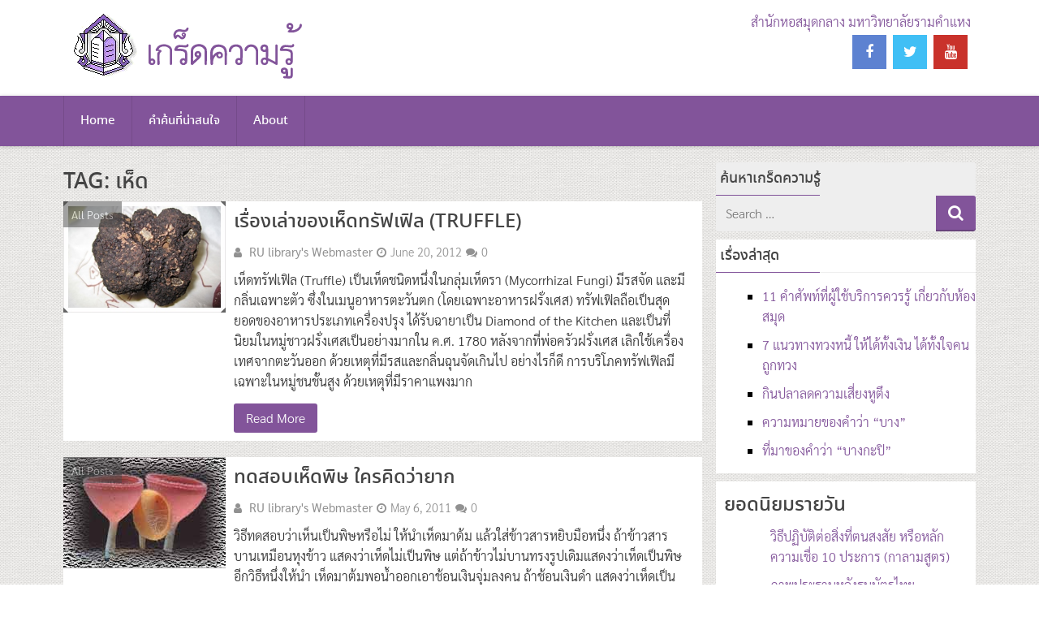

--- FILE ---
content_type: text/html; charset=UTF-8
request_url: https://www.lib.ru.ac.th/miscell2/?tag=%E0%B9%80%E0%B8%AB%E0%B9%87%E0%B8%94
body_size: 9949
content:

<!DOCTYPE html>
<html xmlns="http://www.w3.org/1999/xhtml" lang="en-US">
	<head>
		<meta charset="UTF-8">
		<meta name="viewport" content="width=device-width, initial-scale=1.0, maximum-scale=1.0, user-scalable=no" />
		<link rel="profile" href="http://gmpg.org/xfn/11">
		<link rel="pingback" href="https://www.lib.ru.ac.th/miscell2/xmlrpc.php">
					<link rel="icon" type="image/png" href="https://www.lib.ru.ac.th/miscell2/wp-content/uploads/2022/06/favicon.ico" /> 
					<title>เห็ด &#8211; เกร็ดความรู้</title>
<meta name='robots' content='max-image-preview:large' />
	<style>img:is([sizes="auto" i], [sizes^="auto," i]) { contain-intrinsic-size: 3000px 1500px }</style>
	<link rel='dns-prefetch' href='//fonts.googleapis.com' />
<link rel="alternate" type="application/rss+xml" title="เกร็ดความรู้ &raquo; Feed" href="https://www.lib.ru.ac.th/miscell2/?feed=rss2" />
<link rel="alternate" type="application/rss+xml" title="เกร็ดความรู้ &raquo; Comments Feed" href="https://www.lib.ru.ac.th/miscell2/?feed=comments-rss2" />
<script type="text/javascript" id="wpp-js" src="https://www.lib.ru.ac.th/miscell2/wp-content/plugins/wordpress-popular-posts/assets/js/wpp.min.js?ver=7.3.6" data-sampling="0" data-sampling-rate="100" data-api-url="https://www.lib.ru.ac.th/miscell2/index.php?rest_route=/wordpress-popular-posts" data-post-id="0" data-token="75a8838e6c" data-lang="0" data-debug="0"></script>
<link rel="alternate" type="application/rss+xml" title="เกร็ดความรู้ &raquo; เห็ด Tag Feed" href="https://www.lib.ru.ac.th/miscell2/?feed=rss2&#038;tag=%e0%b9%80%e0%b8%ab%e0%b9%87%e0%b8%94" />
<script type="text/javascript">
/* <![CDATA[ */
window._wpemojiSettings = {"baseUrl":"https:\/\/s.w.org\/images\/core\/emoji\/16.0.1\/72x72\/","ext":".png","svgUrl":"https:\/\/s.w.org\/images\/core\/emoji\/16.0.1\/svg\/","svgExt":".svg","source":{"concatemoji":"https:\/\/www.lib.ru.ac.th\/miscell2\/wp-includes\/js\/wp-emoji-release.min.js"}};
/*! This file is auto-generated */
!function(s,n){var o,i,e;function c(e){try{var t={supportTests:e,timestamp:(new Date).valueOf()};sessionStorage.setItem(o,JSON.stringify(t))}catch(e){}}function p(e,t,n){e.clearRect(0,0,e.canvas.width,e.canvas.height),e.fillText(t,0,0);var t=new Uint32Array(e.getImageData(0,0,e.canvas.width,e.canvas.height).data),a=(e.clearRect(0,0,e.canvas.width,e.canvas.height),e.fillText(n,0,0),new Uint32Array(e.getImageData(0,0,e.canvas.width,e.canvas.height).data));return t.every(function(e,t){return e===a[t]})}function u(e,t){e.clearRect(0,0,e.canvas.width,e.canvas.height),e.fillText(t,0,0);for(var n=e.getImageData(16,16,1,1),a=0;a<n.data.length;a++)if(0!==n.data[a])return!1;return!0}function f(e,t,n,a){switch(t){case"flag":return n(e,"\ud83c\udff3\ufe0f\u200d\u26a7\ufe0f","\ud83c\udff3\ufe0f\u200b\u26a7\ufe0f")?!1:!n(e,"\ud83c\udde8\ud83c\uddf6","\ud83c\udde8\u200b\ud83c\uddf6")&&!n(e,"\ud83c\udff4\udb40\udc67\udb40\udc62\udb40\udc65\udb40\udc6e\udb40\udc67\udb40\udc7f","\ud83c\udff4\u200b\udb40\udc67\u200b\udb40\udc62\u200b\udb40\udc65\u200b\udb40\udc6e\u200b\udb40\udc67\u200b\udb40\udc7f");case"emoji":return!a(e,"\ud83e\udedf")}return!1}function g(e,t,n,a){var r="undefined"!=typeof WorkerGlobalScope&&self instanceof WorkerGlobalScope?new OffscreenCanvas(300,150):s.createElement("canvas"),o=r.getContext("2d",{willReadFrequently:!0}),i=(o.textBaseline="top",o.font="600 32px Arial",{});return e.forEach(function(e){i[e]=t(o,e,n,a)}),i}function t(e){var t=s.createElement("script");t.src=e,t.defer=!0,s.head.appendChild(t)}"undefined"!=typeof Promise&&(o="wpEmojiSettingsSupports",i=["flag","emoji"],n.supports={everything:!0,everythingExceptFlag:!0},e=new Promise(function(e){s.addEventListener("DOMContentLoaded",e,{once:!0})}),new Promise(function(t){var n=function(){try{var e=JSON.parse(sessionStorage.getItem(o));if("object"==typeof e&&"number"==typeof e.timestamp&&(new Date).valueOf()<e.timestamp+604800&&"object"==typeof e.supportTests)return e.supportTests}catch(e){}return null}();if(!n){if("undefined"!=typeof Worker&&"undefined"!=typeof OffscreenCanvas&&"undefined"!=typeof URL&&URL.createObjectURL&&"undefined"!=typeof Blob)try{var e="postMessage("+g.toString()+"("+[JSON.stringify(i),f.toString(),p.toString(),u.toString()].join(",")+"));",a=new Blob([e],{type:"text/javascript"}),r=new Worker(URL.createObjectURL(a),{name:"wpTestEmojiSupports"});return void(r.onmessage=function(e){c(n=e.data),r.terminate(),t(n)})}catch(e){}c(n=g(i,f,p,u))}t(n)}).then(function(e){for(var t in e)n.supports[t]=e[t],n.supports.everything=n.supports.everything&&n.supports[t],"flag"!==t&&(n.supports.everythingExceptFlag=n.supports.everythingExceptFlag&&n.supports[t]);n.supports.everythingExceptFlag=n.supports.everythingExceptFlag&&!n.supports.flag,n.DOMReady=!1,n.readyCallback=function(){n.DOMReady=!0}}).then(function(){return e}).then(function(){var e;n.supports.everything||(n.readyCallback(),(e=n.source||{}).concatemoji?t(e.concatemoji):e.wpemoji&&e.twemoji&&(t(e.twemoji),t(e.wpemoji)))}))}((window,document),window._wpemojiSettings);
/* ]]> */
</script>
<style id='wp-emoji-styles-inline-css' type='text/css'>

	img.wp-smiley, img.emoji {
		display: inline !important;
		border: none !important;
		box-shadow: none !important;
		height: 1em !important;
		width: 1em !important;
		margin: 0 0.07em !important;
		vertical-align: -0.1em !important;
		background: none !important;
		padding: 0 !important;
	}
</style>
<link rel='stylesheet' id='wp-block-library-css' href='https://www.lib.ru.ac.th/miscell2/wp-includes/css/dist/block-library/style.min.css' type='text/css' media='all' />
<style id='classic-theme-styles-inline-css' type='text/css'>
/*! This file is auto-generated */
.wp-block-button__link{color:#fff;background-color:#32373c;border-radius:9999px;box-shadow:none;text-decoration:none;padding:calc(.667em + 2px) calc(1.333em + 2px);font-size:1.125em}.wp-block-file__button{background:#32373c;color:#fff;text-decoration:none}
</style>
<style id='global-styles-inline-css' type='text/css'>
:root{--wp--preset--aspect-ratio--square: 1;--wp--preset--aspect-ratio--4-3: 4/3;--wp--preset--aspect-ratio--3-4: 3/4;--wp--preset--aspect-ratio--3-2: 3/2;--wp--preset--aspect-ratio--2-3: 2/3;--wp--preset--aspect-ratio--16-9: 16/9;--wp--preset--aspect-ratio--9-16: 9/16;--wp--preset--color--black: #000000;--wp--preset--color--cyan-bluish-gray: #abb8c3;--wp--preset--color--white: #ffffff;--wp--preset--color--pale-pink: #f78da7;--wp--preset--color--vivid-red: #cf2e2e;--wp--preset--color--luminous-vivid-orange: #ff6900;--wp--preset--color--luminous-vivid-amber: #fcb900;--wp--preset--color--light-green-cyan: #7bdcb5;--wp--preset--color--vivid-green-cyan: #00d084;--wp--preset--color--pale-cyan-blue: #8ed1fc;--wp--preset--color--vivid-cyan-blue: #0693e3;--wp--preset--color--vivid-purple: #9b51e0;--wp--preset--gradient--vivid-cyan-blue-to-vivid-purple: linear-gradient(135deg,rgba(6,147,227,1) 0%,rgb(155,81,224) 100%);--wp--preset--gradient--light-green-cyan-to-vivid-green-cyan: linear-gradient(135deg,rgb(122,220,180) 0%,rgb(0,208,130) 100%);--wp--preset--gradient--luminous-vivid-amber-to-luminous-vivid-orange: linear-gradient(135deg,rgba(252,185,0,1) 0%,rgba(255,105,0,1) 100%);--wp--preset--gradient--luminous-vivid-orange-to-vivid-red: linear-gradient(135deg,rgba(255,105,0,1) 0%,rgb(207,46,46) 100%);--wp--preset--gradient--very-light-gray-to-cyan-bluish-gray: linear-gradient(135deg,rgb(238,238,238) 0%,rgb(169,184,195) 100%);--wp--preset--gradient--cool-to-warm-spectrum: linear-gradient(135deg,rgb(74,234,220) 0%,rgb(151,120,209) 20%,rgb(207,42,186) 40%,rgb(238,44,130) 60%,rgb(251,105,98) 80%,rgb(254,248,76) 100%);--wp--preset--gradient--blush-light-purple: linear-gradient(135deg,rgb(255,206,236) 0%,rgb(152,150,240) 100%);--wp--preset--gradient--blush-bordeaux: linear-gradient(135deg,rgb(254,205,165) 0%,rgb(254,45,45) 50%,rgb(107,0,62) 100%);--wp--preset--gradient--luminous-dusk: linear-gradient(135deg,rgb(255,203,112) 0%,rgb(199,81,192) 50%,rgb(65,88,208) 100%);--wp--preset--gradient--pale-ocean: linear-gradient(135deg,rgb(255,245,203) 0%,rgb(182,227,212) 50%,rgb(51,167,181) 100%);--wp--preset--gradient--electric-grass: linear-gradient(135deg,rgb(202,248,128) 0%,rgb(113,206,126) 100%);--wp--preset--gradient--midnight: linear-gradient(135deg,rgb(2,3,129) 0%,rgb(40,116,252) 100%);--wp--preset--font-size--small: 13px;--wp--preset--font-size--medium: 20px;--wp--preset--font-size--large: 36px;--wp--preset--font-size--x-large: 42px;--wp--preset--spacing--20: 0.44rem;--wp--preset--spacing--30: 0.67rem;--wp--preset--spacing--40: 1rem;--wp--preset--spacing--50: 1.5rem;--wp--preset--spacing--60: 2.25rem;--wp--preset--spacing--70: 3.38rem;--wp--preset--spacing--80: 5.06rem;--wp--preset--shadow--natural: 6px 6px 9px rgba(0, 0, 0, 0.2);--wp--preset--shadow--deep: 12px 12px 50px rgba(0, 0, 0, 0.4);--wp--preset--shadow--sharp: 6px 6px 0px rgba(0, 0, 0, 0.2);--wp--preset--shadow--outlined: 6px 6px 0px -3px rgba(255, 255, 255, 1), 6px 6px rgba(0, 0, 0, 1);--wp--preset--shadow--crisp: 6px 6px 0px rgba(0, 0, 0, 1);}:where(.is-layout-flex){gap: 0.5em;}:where(.is-layout-grid){gap: 0.5em;}body .is-layout-flex{display: flex;}.is-layout-flex{flex-wrap: wrap;align-items: center;}.is-layout-flex > :is(*, div){margin: 0;}body .is-layout-grid{display: grid;}.is-layout-grid > :is(*, div){margin: 0;}:where(.wp-block-columns.is-layout-flex){gap: 2em;}:where(.wp-block-columns.is-layout-grid){gap: 2em;}:where(.wp-block-post-template.is-layout-flex){gap: 1.25em;}:where(.wp-block-post-template.is-layout-grid){gap: 1.25em;}.has-black-color{color: var(--wp--preset--color--black) !important;}.has-cyan-bluish-gray-color{color: var(--wp--preset--color--cyan-bluish-gray) !important;}.has-white-color{color: var(--wp--preset--color--white) !important;}.has-pale-pink-color{color: var(--wp--preset--color--pale-pink) !important;}.has-vivid-red-color{color: var(--wp--preset--color--vivid-red) !important;}.has-luminous-vivid-orange-color{color: var(--wp--preset--color--luminous-vivid-orange) !important;}.has-luminous-vivid-amber-color{color: var(--wp--preset--color--luminous-vivid-amber) !important;}.has-light-green-cyan-color{color: var(--wp--preset--color--light-green-cyan) !important;}.has-vivid-green-cyan-color{color: var(--wp--preset--color--vivid-green-cyan) !important;}.has-pale-cyan-blue-color{color: var(--wp--preset--color--pale-cyan-blue) !important;}.has-vivid-cyan-blue-color{color: var(--wp--preset--color--vivid-cyan-blue) !important;}.has-vivid-purple-color{color: var(--wp--preset--color--vivid-purple) !important;}.has-black-background-color{background-color: var(--wp--preset--color--black) !important;}.has-cyan-bluish-gray-background-color{background-color: var(--wp--preset--color--cyan-bluish-gray) !important;}.has-white-background-color{background-color: var(--wp--preset--color--white) !important;}.has-pale-pink-background-color{background-color: var(--wp--preset--color--pale-pink) !important;}.has-vivid-red-background-color{background-color: var(--wp--preset--color--vivid-red) !important;}.has-luminous-vivid-orange-background-color{background-color: var(--wp--preset--color--luminous-vivid-orange) !important;}.has-luminous-vivid-amber-background-color{background-color: var(--wp--preset--color--luminous-vivid-amber) !important;}.has-light-green-cyan-background-color{background-color: var(--wp--preset--color--light-green-cyan) !important;}.has-vivid-green-cyan-background-color{background-color: var(--wp--preset--color--vivid-green-cyan) !important;}.has-pale-cyan-blue-background-color{background-color: var(--wp--preset--color--pale-cyan-blue) !important;}.has-vivid-cyan-blue-background-color{background-color: var(--wp--preset--color--vivid-cyan-blue) !important;}.has-vivid-purple-background-color{background-color: var(--wp--preset--color--vivid-purple) !important;}.has-black-border-color{border-color: var(--wp--preset--color--black) !important;}.has-cyan-bluish-gray-border-color{border-color: var(--wp--preset--color--cyan-bluish-gray) !important;}.has-white-border-color{border-color: var(--wp--preset--color--white) !important;}.has-pale-pink-border-color{border-color: var(--wp--preset--color--pale-pink) !important;}.has-vivid-red-border-color{border-color: var(--wp--preset--color--vivid-red) !important;}.has-luminous-vivid-orange-border-color{border-color: var(--wp--preset--color--luminous-vivid-orange) !important;}.has-luminous-vivid-amber-border-color{border-color: var(--wp--preset--color--luminous-vivid-amber) !important;}.has-light-green-cyan-border-color{border-color: var(--wp--preset--color--light-green-cyan) !important;}.has-vivid-green-cyan-border-color{border-color: var(--wp--preset--color--vivid-green-cyan) !important;}.has-pale-cyan-blue-border-color{border-color: var(--wp--preset--color--pale-cyan-blue) !important;}.has-vivid-cyan-blue-border-color{border-color: var(--wp--preset--color--vivid-cyan-blue) !important;}.has-vivid-purple-border-color{border-color: var(--wp--preset--color--vivid-purple) !important;}.has-vivid-cyan-blue-to-vivid-purple-gradient-background{background: var(--wp--preset--gradient--vivid-cyan-blue-to-vivid-purple) !important;}.has-light-green-cyan-to-vivid-green-cyan-gradient-background{background: var(--wp--preset--gradient--light-green-cyan-to-vivid-green-cyan) !important;}.has-luminous-vivid-amber-to-luminous-vivid-orange-gradient-background{background: var(--wp--preset--gradient--luminous-vivid-amber-to-luminous-vivid-orange) !important;}.has-luminous-vivid-orange-to-vivid-red-gradient-background{background: var(--wp--preset--gradient--luminous-vivid-orange-to-vivid-red) !important;}.has-very-light-gray-to-cyan-bluish-gray-gradient-background{background: var(--wp--preset--gradient--very-light-gray-to-cyan-bluish-gray) !important;}.has-cool-to-warm-spectrum-gradient-background{background: var(--wp--preset--gradient--cool-to-warm-spectrum) !important;}.has-blush-light-purple-gradient-background{background: var(--wp--preset--gradient--blush-light-purple) !important;}.has-blush-bordeaux-gradient-background{background: var(--wp--preset--gradient--blush-bordeaux) !important;}.has-luminous-dusk-gradient-background{background: var(--wp--preset--gradient--luminous-dusk) !important;}.has-pale-ocean-gradient-background{background: var(--wp--preset--gradient--pale-ocean) !important;}.has-electric-grass-gradient-background{background: var(--wp--preset--gradient--electric-grass) !important;}.has-midnight-gradient-background{background: var(--wp--preset--gradient--midnight) !important;}.has-small-font-size{font-size: var(--wp--preset--font-size--small) !important;}.has-medium-font-size{font-size: var(--wp--preset--font-size--medium) !important;}.has-large-font-size{font-size: var(--wp--preset--font-size--large) !important;}.has-x-large-font-size{font-size: var(--wp--preset--font-size--x-large) !important;}
:where(.wp-block-post-template.is-layout-flex){gap: 1.25em;}:where(.wp-block-post-template.is-layout-grid){gap: 1.25em;}
:where(.wp-block-columns.is-layout-flex){gap: 2em;}:where(.wp-block-columns.is-layout-grid){gap: 2em;}
:root :where(.wp-block-pullquote){font-size: 1.5em;line-height: 1.6;}
</style>
<link rel='stylesheet' id='seed-social-css' href='https://www.lib.ru.ac.th/miscell2/wp-content/plugins/seed-social/style.css' type='text/css' media='all' />
<link rel='stylesheet' id='wordpress-popular-posts-css-css' href='https://www.lib.ru.ac.th/miscell2/wp-content/plugins/wordpress-popular-posts/assets/css/wpp.css' type='text/css' media='all' />
<link rel='stylesheet' id='redwaves-lite-stylesheet-css' href='https://www.lib.ru.ac.th/miscell2/wp-content/themes/redwaves-lite/style.css' type='text/css' media='all' />
<link rel='stylesheet' id='font-awesome-css' href='https://www.lib.ru.ac.th/miscell2/wp-content/themes/redwaves-lite/css/font-awesome.min.css' type='text/css' media='all' />
<link rel='stylesheet' id='redwaves-lite-roboto-googlefont-css' href='https://fonts.googleapis.com/css?family=Roboto:400italic,300,700,400' type='text/css' media='all' />
<link rel='stylesheet' id='redwaves-lite-slidebars-css' href='https://www.lib.ru.ac.th/miscell2/wp-content/themes/redwaves-lite/css/slidebars.min.css' type='text/css' media='all' />
<link rel='stylesheet' id='taxopress-frontend-css-css' href='https://www.lib.ru.ac.th/miscell2/wp-content/plugins/simple-tags/assets/frontend/css/frontend.css' type='text/css' media='all' />
<link rel='stylesheet' id='seed-fonts-all-css' href='https://www.lib.ru.ac.th/miscell2/wp-content/plugins/seed-fonts/fonts/noto-sans-thai/font.css' type='text/css' media='all' />
<style id='seed-fonts-all-inline-css' type='text/css'>
h1, h2, h3, h4, h5, h6, nav, .nav, .menu, button, .button, .btn, .price, ._heading, .wp-block-pullquote blockquote, blockquote, label, legend{font-family: "noto-sans-thai",noto-sans,sans-serif !important; font-weight: 500 !important; }body {--s-heading:"noto-sans-thai",noto-sans,sans-serif !important}body {--s-heading-weight:500}
</style>
<link rel='stylesheet' id='seed-fonts-body-all-css' href='https://www.lib.ru.ac.th/miscell2/wp-content/plugins/seed-fonts/fonts/sarabun/font.css' type='text/css' media='all' />
<style id='seed-fonts-body-all-inline-css' type='text/css'>
body{font-family: "sarabun",sans-serif !important; font-weight: 300 !important; font-size: 16px !important; line-height: 1.6 !important; }body {--s-body:"sarabun",sans-serif !important;--s-body-line-height:1.6;}
</style>
<script type="text/javascript" src="https://www.lib.ru.ac.th/miscell2/wp-includes/js/jquery/jquery.min.js" id="jquery-core-js"></script>
<script type="text/javascript" src="https://www.lib.ru.ac.th/miscell2/wp-includes/js/jquery/jquery-migrate.min.js" id="jquery-migrate-js"></script>
<script type="text/javascript" src="https://www.lib.ru.ac.th/miscell2/wp-content/themes/redwaves-lite/js/slidebars.min.js" id="redwaves-lite-slidebars-js"></script>
<script type="text/javascript" src="https://www.lib.ru.ac.th/miscell2/wp-content/plugins/simple-tags/assets/frontend/js/frontend.js" id="taxopress-frontend-js-js"></script>
<link rel="https://api.w.org/" href="https://www.lib.ru.ac.th/miscell2/index.php?rest_route=/" /><link rel="alternate" title="JSON" type="application/json" href="https://www.lib.ru.ac.th/miscell2/index.php?rest_route=/wp/v2/tags/36" /><link rel="EditURI" type="application/rsd+xml" title="RSD" href="https://www.lib.ru.ac.th/miscell2/xmlrpc.php?rsd" />
<meta name="generator" content="WordPress 6.8.3" />

        <!-- OPEN — Global site tag (gtag.js) – Google Analytics -->
        <!-- Global site tag (gtag.js) – Google Analytics -->
        <script async src="https://www.googletagmanager.com/gtag/js?id=G-B42JDB9SQ0"></script>
        <script>
        window.dataLayer = window.dataLayer || [];
        function gtag(){dataLayer.push(arguments);}
        gtag('js', new Date());
        gtag('config', 'G-B42JDB9SQ0');
        </script>
        <!--CLOSE — Global site tag (gtag.js) – Google Analytics -->

            <style id="wpp-loading-animation-styles">@-webkit-keyframes bgslide{from{background-position-x:0}to{background-position-x:-200%}}@keyframes bgslide{from{background-position-x:0}to{background-position-x:-200%}}.wpp-widget-block-placeholder,.wpp-shortcode-placeholder{margin:0 auto;width:60px;height:3px;background:#dd3737;background:linear-gradient(90deg,#dd3737 0%,#571313 10%,#dd3737 100%);background-size:200% auto;border-radius:3px;-webkit-animation:bgslide 1s infinite linear;animation:bgslide 1s infinite linear}</style>
            	<style type="text/css">
		 button, .pagination a, .nav-links a, .readmore, .thecategory a:hover, .pagination a, #wp-calendar td a, #wp-calendar caption, #wp-calendar #prev a:before, #wp-calendar #next a:before, .tagcloud a:hover, #wp-calendar thead th.today, #wp-calendar td a:hover, #wp-calendar #today { background: #82549a; } .secondary-navigation, .secondary-navigation li:hover ul a, .secondary-navigation ul ul li, .secondary-navigation ul ul li:hover, .secondary-navigation ul ul ul li:hover, .secondary-navigation ul ul ul li, #mobile-menu-wrapper, a.sideviewtoggle, .sb-slidebar { background: #82549a; }  .thecategory ul li a:hover { background: #82549a; !important} a, .breadcrumb a, .entry-content a {color: #82549a;} .title a:hover, .post-data .post-title a:hover, .post-title a:hover, .post-info a:hover,.textwidget a, .reply a, .comm, .fn a, .comment-reply-link, .entry-content .singleleft a:hover, .breadcrumb a:hover, .widget-post-title a:hover { color: #82549a; } .main-container .widget h3:after, .tagcloud a:hover { border-color: #82549a; }  body { background: url(http://www.lib.ru.ac.th/miscell2/wp-content/themes/redwaves-lite/images/patterns/9.jpg) repeat left bottom;}  	</style>
	<style type="text/css">a.st_tag, a.internal_tag, .st_tag, .internal_tag { text-decoration: underline !important; }</style>	</head>
	<body class="archive tag tag-36 wp-theme-redwaves-lite">
		<div id="page sb-site" class="hfeed site">
			<a class="skip-link screen-reader-text" href="#content">Skip to content</a>
						<header id="masthead" class="site-header" role="banner">
				<div class="container header-container sb-slide">
					<div class="header-inner">
						<div class="logo-wrap">
										<a href="https://www.lib.ru.ac.th/miscell2" title="เกร็ดความรู้" rel="nofollow"><img src="http://www.lib.ru.ac.th/miscell2/wp-content/uploads/2016/08/logo-miscell.png" alt="เกร็ดความรู้ - รวมเกร็ดความรู้ เกี่ยวกับความรู้ทั่วไปที่น่าสนใจ" /></a>
									</div><!-- .logo-wrap -->
						<div class="header_area-wrap">
									<div class="header_area">
			<aside id="text-6" class="widget widget_text">			<div class="textwidget"><a href="http://www.lib.ru.ac.th" title="สำนักหอสมุดกลาง มหาวิทยาลัยรามคำแหง">สำนักหอสมุดกลาง มหาวิทยาลัยรามคำแหง</a></div>
		</aside><aside id="social-icons-2" class="widget redwaves_social_icons"><div class="widget-container social-icons"><ul class=""><li class="social-facebook"><a title="Facebook" href="https://www.facebook.com/ramlibrary/" target="_blank"><i class="fa fa-facebook"></i></a></li><li class="social-twitter"><a title="Twitter" href="https://twitter.com/ramlibrary" target="_blank"><i class="fa fa-twitter"></i></a></li><li class="social-youtube"><a title="YouTube" href="https://www.youtube.com/user/ramlibrary" target="_blank"><i class="fa fa-youtube"></i></a></li></ul></div></aside>		</div><!-- .header_area -->
								</div><!-- .header_area-wrap -->
					</div><!-- .header-inner -->
				</div><!-- .container -->
				<div id="sideviewtoggle" class="secondary-navigation sb-slide">
					<div class="container clearfix"> 
						<a href="javascript:void(0); " id="sidemenu_show" class="sideviewtoggle sb-toggle sb-toggle-left"><i class="fa fa-bars" style="margin:0 8px;" aria-hidden="true"></i>Menu</a>
					</div><!--.container-->
				</div>
				<div id="sticky" class="secondary-navigation">
					<div class="container clearfix">
						<nav id="site-navigation" class="main-navigation" role="navigation">
							<div class="menu-main-menu-container"><ul id="menu-main-menu" class="menu"><li id="menu-item-1924" class="menu-item menu-item-type-custom menu-item-object-custom menu-item-home menu-item-1924"><a href="http://www.lib.ru.ac.th/miscell2">Home</a></li>
<li id="menu-item-1925" class="menu-item menu-item-type-post_type menu-item-object-page menu-item-1925"><a href="https://www.lib.ru.ac.th/miscell2/?page_id=1825">คำค้นที่น่าสนใจ</a></li>
<li id="menu-item-1926" class="menu-item menu-item-type-post_type menu-item-object-page menu-item-1926"><a href="https://www.lib.ru.ac.th/miscell2/?page_id=2">About</a></li>
</ul></div>							
						</nav><!-- #site-navigation -->
					</div><!--.container -->
				</div>	
			</header><!-- #masthead -->
			<div id="content" class="main-container sb-slide"><div id="primary" class="content-area">
	<main id="main" class="site-main" role="main">
		
				
		<header class="page-header">
			<h1 class="page-title">Tag: <span>เห็ด</span></h1>		</header><!-- .page-header -->
		
						
		
				<article id="post-1665" class="post-box small-post-box post-1665 post type-post status-publish format-standard hentry category-all-posts tag-truffle tag-706 tag-96 tag-306 tag-421 tag-36 tag-705">  
				<div class="post-img small-post-img">		
					<a href="https://www.lib.ru.ac.th/miscell2/?p=1665" title="เรื่องเล่าของเห็ดทรัฟเฟิล (Truffle)">
						<img width="298" height="248" src="https://www.lib.ru.ac.th/miscell2/wp-content/uploads/2012/06/black-truffle.jpg" class="attachment-featured wp-post-image" alt="เรื่องเล่าของเห็ดทรัฟเฟิล (Truffle)">
						<div class="post-format"><i class="fa fa-file-text"></i></div>
					</a>
					<span class="category-box"><a href="https://www.lib.ru.ac.th/miscell2/?cat=1" title="View all posts in All Posts" >All Posts</a></span>				</div>
				<div class="post-data small-post-data">
					<div class="post-data-container">
						<header class="entry-header">
							<div class="entry-meta post-info">
								<h2 class="entry-title post-title"><a href="https://www.lib.ru.ac.th/miscell2/?p=1665" rel="bookmark">เรื่องเล่าของเห็ดทรัฟเฟิล (Truffle)</a></h2>								<div class="entry-meta post-info"><span class="theauthor"><i class="fa fa-user"></i> <span class="author vcard"><span class="url fn"><a href="https://www.lib.ru.ac.th/miscell2/?author=1">RU library&#039;s Webmaster</a></span></span></span><span class="posted"><i class="fa fa-clock-o"></i><time class="entry-date published" datetime="2012-06-20T14:46:21+07:00">June 20, 2012</time><time class="updated" datetime="2016-08-18T15:22:15+07:00">August 18, 2016</time></span><span class="comments"><i class="fa fa-comments"></i>0</span>		   
								</div><!-- .entry-meta -->
															</div><!-- .entry-meta -->
						</header><!-- .entry-header -->
						<div class="entry-content post-excerpt">
							เห็ดทรัฟเฟิล (Truffle) เป็นเห็ดชนิดหนึ่งในกลุ่มเห็ดรา (Mycorrhizal Fungi) มีรสจัด และมีกลิ่นเฉพาะตัว ซึ่งในเมนูอาหารตะวันตก (โดยเฉพาะอาหารฝรั่งเศส) ทรัฟเฟิลถือเป็นสุดยอดของอาหารประเภทเครื่องปรุง ได้รับฉายาเป็น Diamond of the Kitchen และเป็นที่นิยมในหมู่ชาวฝรั่งเศสเป็นอย่างมากใน ค.ศ. 1780 หลังจากที่พ่อครัวฝรั่งเศส เลิกใช้เครื่องเทศจากตะวันออก ด้วยเหตุที่มีรสและกลิ่นฉุนจัดเกินไป อย่างไรก็ดี การบริโภคทรัฟเฟิลมีเฉพาะในหมู่ชนชั้นสูง ด้วยเหตุที่มีราคาแพงมาก						</div><!-- .entry-content -->
						<div class="readmore">
							<a href="https://www.lib.ru.ac.th/miscell2/?p=1665">Read More</a>
						</div>			
					</div><!-- .post-data-container -->
				</div><!-- .post-data -->
			</article><!-- #post-## -->
				
				
		
				<article id="post-47" class="post-box small-post-box post-47 post type-post status-publish format-standard hentry category-all-posts tag-38 tag-39 tag-36 tag-37">  
				<div class="post-img small-post-img">		
					<a href="https://www.lib.ru.ac.th/miscell2/?p=47" title="ทดสอบเห็ดพิษ ใครคิดว่ายาก">
						<img width="298" height="248" src="https://www.lib.ru.ac.th/miscell2/wp-content/uploads/2011/05/muchroom.jpg" class="attachment-featured wp-post-image" alt="ทดสอบเห็ดพิษ ใครคิดว่ายาก">
						<div class="post-format"><i class="fa fa-file-text"></i></div>
					</a>
					<span class="category-box"><a href="https://www.lib.ru.ac.th/miscell2/?cat=1" title="View all posts in All Posts" >All Posts</a></span>				</div>
				<div class="post-data small-post-data">
					<div class="post-data-container">
						<header class="entry-header">
							<div class="entry-meta post-info">
								<h2 class="entry-title post-title"><a href="https://www.lib.ru.ac.th/miscell2/?p=47" rel="bookmark">ทดสอบเห็ดพิษ ใครคิดว่ายาก</a></h2>								<div class="entry-meta post-info"><span class="theauthor"><i class="fa fa-user"></i> <span class="author vcard"><span class="url fn"><a href="https://www.lib.ru.ac.th/miscell2/?author=1">RU library&#039;s Webmaster</a></span></span></span><span class="posted"><i class="fa fa-clock-o"></i><time class="entry-date published" datetime="2011-05-06T05:15:37+07:00">May 6, 2011</time><time class="updated" datetime="2016-12-08T12:14:23+07:00">December 8, 2016</time></span><span class="comments"><i class="fa fa-comments"></i>0</span>		   
								</div><!-- .entry-meta -->
															</div><!-- .entry-meta -->
						</header><!-- .entry-header -->
						<div class="entry-content post-excerpt">
							วิธีทดสอบว่าเห็นเป็นพิษหรือไม่ ให้นำเห็ดมาต้ม แล้วใส่ข้าวสารหยิบมือหนึ่ง ถ้าข้าวสารบานเหมือนหุงข้าว แสดงว่าเห็ดไม่เป็นพิษ แต่ถ้าข้าวไม่บานทรงรูปเดิมแสดงว่าเห็ดเป็นพิษ อีกวิธีหนึ่งให้นำ เห็ดมาต้มพอน้ำออกเอาช้อนเงินจุ่มลงคน ถ้าช้อนเงินดำ แสดงว่าเห็ดเป็นพิษ รับประทานไม่ได้ ที่มา: หนังสือความรู้คู่บ้าน โดย พรรณิภา ต่วนโสภณ รวบรวมข้อมูลโดย: งานพัฒนาและจัดการสารสนเทศ ฝ่ายเทคโนโลยีสารสนเทศห้องสมุด						</div><!-- .entry-content -->
						<div class="readmore">
							<a href="https://www.lib.ru.ac.th/miscell2/?p=47">Read More</a>
						</div>			
					</div><!-- .post-data-container -->
				</div><!-- .post-data -->
			</article><!-- #post-## -->
				
				
		                    
					
		
				
	</main><!-- #main -->
</div><!-- #primary -->

<div id="secondary" class="widget-area" role="complementary">
	<aside id="search-3" class="widget sidebar-widget widget_search"><h3 class="widget-title">ค้นหาเกร็ดความรู้</h3><form role="search" method="get" class="search-form" action="https://www.lib.ru.ac.th/miscell2/">
    <div>
    <span class="screen-reader-text">Search for</span>
    <input type="search" class="search-field" placeholder="Search &#8230;" value="" name="s" title="Search for:">
	<button type="submit" class="search-submit">
		<i class="fa fa-search"></i>
	</button>	
 </div>
</form></aside>
		<aside id="recent-posts-3" class="widget sidebar-widget widget_recent_entries">
		<h3 class="widget-title">เรื่องล่าสุด</h3>
		<ul>
											<li>
					<a href="https://www.lib.ru.ac.th/miscell2/?p=2550">11 คำศัพท์ที่ผู้ใช้บริการควรรู้ เกี่ยวกับห้องสมุด</a>
									</li>
											<li>
					<a href="https://www.lib.ru.ac.th/miscell2/?p=1837">7 แนวทางทวงหนี้ ให้ได้ทั้งเงิน ได้ทั้งใจคนถูกทวง</a>
									</li>
											<li>
					<a href="https://www.lib.ru.ac.th/miscell2/?p=1829">กินปลาลดความเสี่ยงหูตึง</a>
									</li>
											<li>
					<a href="https://www.lib.ru.ac.th/miscell2/?p=1732">ความหมายของคำว่า &#8220;บาง&#8221;</a>
									</li>
											<li>
					<a href="https://www.lib.ru.ac.th/miscell2/?p=1724">ที่มาของคำว่า &#8220;บางกะปิ&#8221;</a>
									</li>
					</ul>

		</aside><aside id="block-4" class="widget sidebar-widget widget_block"><div class="popular-posts"><h2>ยอดนิยมรายวัน</h2><ul class="wpp-list">
<li>
<a href="https://www.lib.ru.ac.th/miscell2/?p=1170" class="wpp-post-title" target="_self">วิธีปฏิบัติต่อสิ่งที่ตนสงสัย หรือหลักความเชื่อ 10 ประการ (กาลามสูตร)</a>
</li>
<li>
<a href="https://www.lib.ru.ac.th/miscell2/?p=2039" class="wpp-post-title" target="_self">ภาพประธานหลังธนบัตรไทย</a>
</li>
<li>
<a href="https://www.lib.ru.ac.th/miscell2/?p=1732" class="wpp-post-title" target="_self">ความหมายของคำว่า “บาง”</a>
</li>
<li>
<a href="https://www.lib.ru.ac.th/miscell2/?p=503" class="wpp-post-title" target="_self">เกลือมีคุณสมบัติพิเศษอย่างไร จึงทำให้ไอศกรีมแข็งได้</a>
</li>
<li>
<a href="https://www.lib.ru.ac.th/miscell2/?p=2046" class="wpp-post-title" target="_self">สาระ..ชา</a>
</li>
<li>
<a href="https://www.lib.ru.ac.th/miscell2/?p=839" class="wpp-post-title" target="_self">ประเภทวงดนตรีไทย</a>
</li>
<li>
<a href="https://www.lib.ru.ac.th/miscell2/?p=293" class="wpp-post-title" target="_self">คึ่นไฉ่ ผักสมุนไพรช่วยคุมกำเนิด</a>
</li>
<li>
<a href="https://www.lib.ru.ac.th/miscell2/?p=855" class="wpp-post-title" target="_self">อริยบุคคล</a>
</li>
<li>
<a href="https://www.lib.ru.ac.th/miscell2/?p=444" class="wpp-post-title" target="_self">เวลาจะเทนมข้นออกจากกระป๋อง ทำไมจึงต้องเจาะ 2 ช่อง</a>
</li>
<li>
<a href="https://www.lib.ru.ac.th/miscell2/?p=1102" class="wpp-post-title" target="_self">สหราชอาณาจักรกับอังกฤษ ต่างกันอย่างไร</a>
</li>
</ul></div></aside><aside id="block-11" class="widget sidebar-widget widget_block"><iframe loading="lazy" src="https://www.facebook.com/plugins/page.php?href=https%3A%2F%2Fwww.facebook.com%2Framlibrary%2F&tabs=timeline%2C%20events&width=300&height=500&small_header=false&adapt_container_width=true&hide_cover=false&show_facepile=true&appId=436847916784579" width="300" height="500" style="border:none;overflow:hidden" scrolling="no" frameborder="0" allowtransparency="true" allow="encrypted-media"></iframe></aside></div><!-- #secondary -->
</div><!--/.main-container -->
<footer id="colophon" class="site-footer sb-slide" role="contentinfo">
	<div class="footersep">
    </div>
	<div class="copyrights">
		<div class="container">
        
            <table border="0" width="100%">
            <tr>
            <td valign="bottom" align="left">
สำนักหอสมุดกลาง มหาวิทยาลัยรามคำแหง เป็นหน่วยงานของรัฐที่จัดตั้งขึ้นเพื่อการศึกษา ไม่ได้มีวัตถุประสงค์เพื่อแสวงหากำไร<br />
หากท่านพบว่ามีข้อมูลใดๆ ที่ละเมิดทรัพย์สินทางปัญญาปรากฏอยู่ในเว็บไซต์ของสำนักหอสมุดกลาง มหาวิทยาลัยรามคำแหง<br />
โปรดแจ้งให้ทราบเพื่อดำเนินการแก้ปัญหาดังกล่าวโดยเร็วที่สุดต่อไป<br />

                <!--BEGIN WEB STAT CODE-->
                <SCRIPT LANGUAGE="javascript1.1">page="สนเทศน่ารู้2 :    เห็ด";</SCRIPT>
                <SCRIPT LANGUAGE="JavaScript1.1" src="http://hits.truehits.in.th/data/u0000620.js"></SCRIPT>
                <!-- END WEBSTAT CODE -->
                
                <a href="http://creativecommons.org/licenses/by-nc-sa/3.0/" rel="license" target="_blank">
                <img src="https://www.lib.ru.ac.th/miscell2/wp-content/themes/redwaves-lite/images/logo-cc_88x31.png" style="border-width:0" alt="สัญญาอนุญาตของครีเอทีฟคอมมอนส์">
                </a>
                <br />ผลงานนี้ ใช้<a rel="license" href="http://creativecommons.org/licenses/by-nc-sa/3.0/">สัญญาอนุญาตของครีเอทีฟคอมมอนส์แบบ แสดงที่มา-ไม่ใช้เพื่อการค้า-อนุญาตแบบเดียวกัน 3.0 ประเทศไทย</a>.
            </td>
            <td valign="bottom" align="right">
                <a href="http://www.lib.ru.ac.th/about/iso-index.php" title="การบริหารงานระบบคุณภาพ ISO 9001" target="_blank"><img src="https://www.lib.ru.ac.th/miscell2/wp-content/themes/redwaves-lite/images/logo-iso-qms2.jpg" style="border-width:0" alt="iso 9001:2008"></a><br />
						<div id="copyright-note">
			<div class="site-info">
							</div><!-- .site-info -->
			<div class="right">
				RedWaves theme by <a href="http://themient.com">Themient</a>			</div>
		</div>
		            </td>
            </tr>
            </table>
            
		</div><!-- .container -->
	</div><!-- .copyrights -->
</footer><!-- #colophon -->
</div><!--/#page -->

<div class="sb-slidebar sb-left sb-width-custom sb-style-overlay" data-sb-width="250px">
	<div id="mobile-menu-wrapper">
		<a href="javascript:void(0); " id="sidemenu_show" class="sideviewtoggle sb-toggle sb-toggle-left"><i class="fa fa-bars" style="margin:0 8px;" aria-hidden="true"></i>Menu</a>
					<div class="mobile_search">
				<form role="search" method="get" class="search-form" action="https://www.lib.ru.ac.th/miscell2/">
    <div>
    <span class="screen-reader-text">Search for</span>
    <input type="search" class="search-field" placeholder="Search &#8230;" value="" name="s" title="Search for:">
	<button type="submit" class="search-submit">
		<i class="fa fa-search"></i>
	</button>	
 </div>
</form>			</div>
				<nav id="navigation" class="clearfix">
			<div id="mobile-menu" class="mobile-menu">
				<div class="menu-main-menu-container"><ul id="menu-main-menu-1" class="menu"><li class="menu-item menu-item-type-custom menu-item-object-custom menu-item-home menu-item-1924"><a href="http://www.lib.ru.ac.th/miscell2">Home</a></li>
<li class="menu-item menu-item-type-post_type menu-item-object-page menu-item-1925"><a href="https://www.lib.ru.ac.th/miscell2/?page_id=1825">คำค้นที่น่าสนใจ</a></li>
<li class="menu-item menu-item-type-post_type menu-item-object-page menu-item-1926"><a href="https://www.lib.ru.ac.th/miscell2/?page_id=2">About</a></li>
</ul></div>			</div>
		</nav>							
	</div>
</div>
<div class="obfuscator sb-toggle-left"></div>

<script type="text/javascript" src="https://www.lib.ru.ac.th/miscell2/wp-content/plugins/seed-social/script.js" id="seed-social-js"></script>
<script type="text/javascript" src="https://www.lib.ru.ac.th/miscell2/wp-content/themes/redwaves-lite/js/jquery.pin.js" id="redwaves-lite-jquery-pin-js"></script>
</body>
</html>